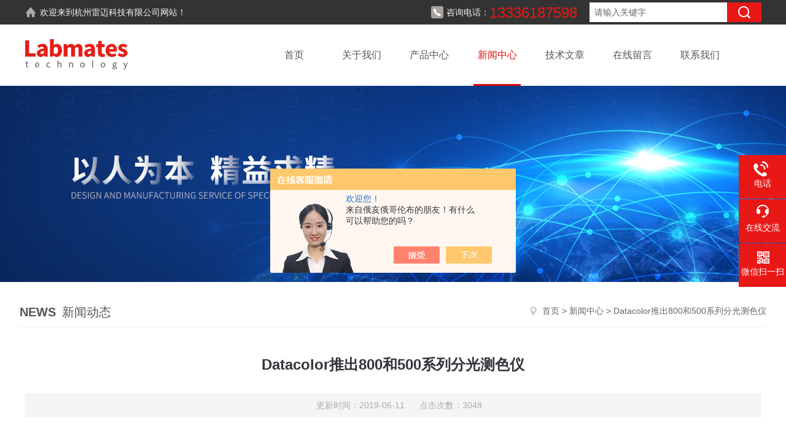

--- FILE ---
content_type: text/html; charset=utf-8
request_url: http://www.labmates.com.cn/News-1011100.html
body_size: 5626
content:
<!DOCTYPE html PUBLIC "-//W3C//DTD XHTML 1.0 Transitional//EN" "http://www.w3.org/TR/xhtml1/DTD/xhtml1-transitional.dtd">
<html xmlns="http://www.w3.org/1999/xhtml">
<head>
<meta http-equiv="Content-Type" content="text/html; charset=utf-8" />
<meta http-equiv="X-UA-Compatible" content="IE=edge,chrome=1" />
<meta name="renderer" content="webkit|ie-comp|ie-stand">
<meta name="viewport" content="width=device-width,initial-scale=1,maximum-scale=1, minimum-scale=1,user-scalable=0">
<title>Datacolor推出800和500系列分光测色仪-杭州雷迈科技有限公司</title>


<link rel="stylesheet" type="text/css" href="/skins/342761/css/style.css"/>
<script type="text/javascript" src="/skins/342761/js/jquery.pack.js"></script>
<!--导航当前状态 JS-->
<script language="javascript" type="text/javascript"> 
	var nav= '4';
</script>
<!--导航当前状态 JS END-->

<!--此Js使手机浏览器的active为可用状态-->
<script type="text/javascript">
    document.addEventListener("touchstart", function () { }, true);
</script>
<link rel="shortcut icon" href="/skins/342761/favicon.ico">
<script type="application/ld+json">
{
"@context": "https://ziyuan.baidu.com/contexts/cambrian.jsonld",
"@id": "http://www.labmates.com.cn/News-1011100.html",
"title": "Datacolor推出800和500系列分光测色仪",
"pubDate": "2018-01-07T22:46:30",
"upDate": "2019-06-11T15:13:17"
    }</script>
<script language="javaScript" src="/js/JSChat.js"></script><script language="javaScript">function ChatBoxClickGXH() { DoChatBoxClickGXH('https://chat.chem17.com',344348) }</script><script>!window.jQuery && document.write('<script src="https://public.mtnets.com/Plugins/jQuery/2.2.4/jquery-2.2.4.min.js" integrity="sha384-rY/jv8mMhqDabXSo+UCggqKtdmBfd3qC2/KvyTDNQ6PcUJXaxK1tMepoQda4g5vB" crossorigin="anonymous">'+'</scr'+'ipt>');</script><script type="text/javascript" src="https://chat.chem17.com/chat/KFCenterBox/342761"></script><script type="text/javascript" src="https://chat.chem17.com/chat/KFLeftBox/342761"></script><script>
(function(){
var bp = document.createElement('script');
var curProtocol = window.location.protocol.split(':')[0];
if (curProtocol === 'https') {
bp.src = 'https://zz.bdstatic.com/linksubmit/push.js';
}
else {
bp.src = 'http://push.zhanzhang.baidu.com/push.js';
}
var s = document.getElementsByTagName("script")[0];
s.parentNode.insertBefore(bp, s);
})();
</script>
</head>

<body>

<!--headtop 开始-->
<div class="ly_headtop">
	<div class="lyht_main">
    	<div class="lyht_fl"><img src="/skins/342761/images/home.png" />欢迎来到<a href="/">杭州雷迈科技有限公司</a>网站！</div>
        <div class="lyht_fr">
        	<div class="fSearch">
                <form id="form1" name="tk" method="post" onsubmit="return checkFrom(this);" action="/products.html">
                  <input name="keyword" type="text" class="input" value="请输入关键字" onfocus="if (value =='请输入关键字'){value =''}" onblur="if (value =='')">
                  <input type="submit" class="send" value=" ">
                  <div style=" clear:both;"></div>
                </form>
            </div>
            <div class="top_tel1"><img src="/skins/342761/images/tel0.png" />咨询电话：<span>13336187598</span></div>
        
        </div>
        <div class="clear"></div>
    </div>
</div>
<!--headtop 结束-->

<!--头部 开始-->
<div class="ly_top">
	<div class="lytop_main">
    	<div class="ly_logo">
        	<a href="/"><img src="/skins/342761/images/logo.jpg" alt="杭州雷迈科技有限公司" /></a>
        </div>                
        <!--导航栏 开始-->
        <div class="ly_nav">
            <!-- 控制menu -->
            <div class="nav_menu">
                <span></span>
                <span></span>
                <span></span>
            </div>        
            <!-- 菜单 -->
            <div class="nav_list">
                <ul>
                    <li id="navId1"><a href="/">首页</a></li>
                    <li id="navId2"><a href="/aboutus.html">关于我们</a></li>
                    <li id="navId3"><a href="/products.html">产品中心</a><!--二级栏目<i></i><ul><li></li></ul>--></li>
                    <li id="navId4"><a href="/news.html">新闻中心</a></li>
                    <li id="navId5"><a href="/article.html">技术文章</a></li>
                    <li id="navId6" style="display:none;"><a href="/honor.html">荣誉资质</a></li>
                    <li id="navId7"><a href="/order.html">在线留言</a></li>
                    <li id="navId8"><a href="/contact.html">联系我们</a></li>
                </ul>
                <div class="nav_mask"></div>
            </div>
        </div>
        <!--导航栏 结束-->
        <div class="clear"></div>
    </div>
</div>
<script language="javascript" type="text/javascript">
	try {
		document.getElementById("navId" + nav).className = "active";
	}
	catch (e) {}
</script>
<script type="text/javascript">
	$('.nav_mask').click(function(){
		$('.nav_list').removeClass('open')
	})
	$('.nav_menu,.nav_list').click(function(e){
		e.stopPropagation()
	})
	$('.ly_nav').find('.nav_menu').click(function(e){
		$('.nav_list').toggleClass('open')
	})
	$(function () {
		$(".nav_list ul li i").click(function(){
			var b=false;
			if($(this).attr("class")=="cur"){
			   b=true;
			}
			$(".nav_list ul li ul").prev("i").removeClass("cur");
			$(".nav_list>ul>li").children("ul").slideUp("fast");
			if(!b){
				$(this).addClass("cur");
				$(this).siblings("ul").slideDown("fast");
			}
		})
	});
</script>
<!--头部 结束-->

<script src="https://www.chem17.com/mystat.aspx?u=dymate"></script>

<!--banner begin-->
<section class="ny_banner">
	<div class="slideshow" style="background-image: url(/skins/342761/images/ny_banner.jpg)"></div>
</section>
<!--banner end-->



<!--内页中间主体内容 begin-->
<div class="ny_content">
    <div class="w1200 clear">
        <div class="ny_bread_nav">
            <div class="box_right_title"><span>NEWS</span>新闻动态</div>
            <div class="bt_text_y"><span><a href="/">首页</a> &gt; <a href="/news.html">新闻中心</a> &gt; Datacolor推出800和500系列分光测色仪</span></div>
        </div>
    </div>
    
    <div class="ny_content_bd">
    	<div class="w1200 clear ny_newsdetail">
        	
            <h1 class="ny_newsdetail_title">Datacolor推出800和500系列分光测色仪</h1>
            <div class="ny_newsdetail_tips">更新时间：2019-06-11&nbsp;&nbsp;&nbsp;&nbsp;&nbsp;&nbsp;点击次数：3048</div>
            <div class="ny_newsdetail_con">
                <p style="text-align:left"><span style="color:rgb(68, 68, 68); font-family:宋体; font-size:8pt">的颜色管理解决方案和色彩沟通技术品牌Datacolor</span><sup><span style="color:rgb(68, 68, 68); font-family:宋体; font-size:6pt">&reg;</span></sup><span style="color:rgb(68, 68, 68); font-family:宋体; font-size:8pt">今日推出其Datacolor 800和500系列分光亮度计。这一*与现有系列兼容的桌上型系列搭载全新的嵌入式处理器和数据存储器，除了提供一个效率和色度测量可信度更高的平台，同时秉承Datacolor品牌*的性能和精度。 </span></p><p style="text-align:left"><span style="color:rgb(68, 68, 68); font-family:宋体; font-size:8pt"><img alt="" src="http://img50.chem17.com/9/20180107/636509617969069499841.png" style="height:234px; width:500px" /></span></p><p style="text-align:left"><span style="color:rgb(68, 68, 68); font-family:宋体; font-size:8pt">该系列包括Datacolor 850、Datacolor 800、Datacolor 550和Datacolor 500。 </span></p><p style="text-align:left"><span style="color:rgb(68, 68, 68); font-family:symbol; font-size:10pt">&middot;&nbsp;&nbsp;&nbsp;&nbsp;&nbsp;&nbsp; </span><strong><span style="color:rgb(68, 68, 68); font-family:宋体; font-size:8pt">Datacolor 800</span></strong><strong><span style="color:rgb(68, 68, 68); font-family:宋体; font-size:8pt">系列：</span></strong><span style="color:rgb(68, 68, 68); font-family:宋体; font-size:8pt">Datacolor 800</span><span style="color:rgb(68, 68, 68); font-family:宋体; font-size:8pt">系列是市场上仅有的名副其实的新一代紧密公差分光亮度计，可确保色彩能实现数字化表达。该分光亮度计采用数字摄影镜头，可实现的样品放置。同时，该系列具有现有系列兼容性，与既有的Datacolor 600分光亮度计系列*兼容。Datacolor 800系列即日起上市。Datacolor 850系列将于2016年1月上市，除了反射率测量之外，该系列还提供穿透率测量功能。 </span></p><p style="text-align:left"><span style="color:rgb(68, 68, 68); font-family:symbol; font-size:10pt">&middot;&nbsp;&nbsp;&nbsp;&nbsp;&nbsp;&nbsp; </span><strong><span style="color:rgb(68, 68, 68); font-family:宋体; font-size:8pt">Datacolor 500</span></strong><strong><span style="color:rgb(68, 68, 68); font-family:宋体; font-size:8pt">系列：</span></strong><span style="color:rgb(68, 68, 68); font-family:宋体; font-size:8pt">Datacolor 500</span><span style="color:rgb(68, 68, 68); font-family:宋体; font-size:8pt">系列是一款经济实惠的高性能分光亮度计，具备更快的速度和*技术，同时兼容现有的Datacolor 400分光亮度计系列。Datacolor 500系列即日起上市。Datacolor产品阵容中的新成员Datacolor 550系列是一款具有成本效益的透射仪和反射仪，该系列将于2016年1月上市。 </span></p><p style="text-align:left"><span style="color:rgb(68, 68, 68); font-family:宋体; font-size:8pt">Datacolor 800</span><span style="color:rgb(68, 68, 68); font-family:宋体; font-size:8pt">和500系列均采用新的彩色LCD萤显示校正状态和仪器设定，以实现更高的测量结果可信度。Datacolor 800和500系列搭载嵌入式处理器，可透过远程诊断轻松验证仪器的运作状况，便于更快地解决问题。Datacolor还引进一个以太网络端口，以扩展仪器的可存取性，从而支持其同时连接多台计算机。新产品实现了性能增强并支持在Citrix或终端服务器环境中进行实时样品测量。 </span></p><p style="text-align:left"><span style="color:rgb(68, 68, 68); font-family:宋体; font-size:8pt">Datacolor</span><span style="color:rgb(68, 68, 68); font-family:宋体; font-size:8pt">产品管理总监Diane Geisler表示：「800和500系列的推出延续了Datacolor的传统，即为客户提供对其来说zui为重要的技术改进。精度和现有系统兼容性是*的，Datacolor对此有着清楚的认识，因此公司专注于提高我们桌上型仪器的可用性，在工作效率方面实现可量化的改进并提高测量精度的可信度。</span></p><p><span style="font-family:宋体">&nbsp;</span></p>
            </div>
            
            <div class="ny_PrevNext">
                <ul>
                    <li>上一篇：<a href="/News-1158006.html">Datacolor和In&#232;dit 推出针对数码印花的色彩选择解决方案</a></li>
                    <li>下一篇：<a href="/News-1005614.html">X-Rite推出MA-T系列 新款多角度分光测色仪</a></li>
                </ul>
            </div>
            
        </div>
    </div>

</div>
<!--内页中间主体内容 end-->

<!--底部 开始-->
<div class="ly_foot">
	<div class="ly_Ftmain">
        <div class="ly_Ftcon">
            <div class="ly_FtLeft">
                <div class="Ft_tit">杭州雷迈科技有限公司</div>
                <ul>
                	<li><img src="/skins/342761/images/icon_foot1.png" />联系人：蒋新浩</li>
                    <li><img src="/skins/342761/images/icon_foot2.png" />地址：杭州市萧山区通惠中路1号绿都泰富广场1幢2512室</li>
                    <li><img src="/skins/342761/images/icon_foot3.png" />邮箱：info@Labmates.cn</li>
                    <li><img src="/skins/342761/images/icon_foot4.png" />传真：</li>
                </ul>
            </div>
            <div class="ly_FtCenter">
                <div class="Ft_tit">快速链接</div>
                <ul>
                	<li><a href="/">首页</a></li>
                    <li><a href="/aboutus.html">关于我们</a></li>
                    <li><a href="/products.html">产品中心</a></li>
                    <li><a href="/news.html">新闻中心</a></li>
                    <li><a href="/article.html">技术文章</a></li>
                    <li style="display:none;"><a href="/honor.html">荣誉资质</a></li>
                    <li><a href="/order.html">在线留言</a></li>
                    <li><a href="/contact.html">联系我们</a></li>
                </ul>
            </div>
            <div class="ly_FtRight">
                <div class="Ft_tit">联系我们</div>
                <p>欢迎您加我微信了解更多信息</p>
                <div class="ly_FtEwm">
                	<img src="/skins/342761/images/code.jpg" />
                    <span>扫一扫<br />联系我们</span>
                </div>
            </div>
            <div class="clear"></div>
        </div>
    </div>
    <div class="ly_FtBottom">
    	<div class="FtBottom_mid">
        	<div class="Ft_Copy">版权所有  &copy;  2026 杭州雷迈科技有限公司(www.labmates.com.cn) All Rights Reserved&nbsp;&nbsp;&nbsp;&nbsp;<a href="http://beian.miit.gov.cn" target="_blank" rel="nofollow">备案号：浙ICP备19004570号-1</a>&nbsp;&nbsp;&nbsp;&nbsp;<a href="/sitemap.xml" target="_blank">sitemap.xml</a></div>
            <div class="Ft_Supp"><a href="https://www.chem17.com/login" target="_blank" rel="nofollow">管理登陆</a>&nbsp;&nbsp;&nbsp;&nbsp;技术支持：<a href="https://www.chem17.com" target="_blank" rel="nofollow" >化工仪器网</a>&nbsp;&nbsp;&nbsp;&nbsp;</div>
            <div class="clear"></div>
        </div>
    </div>
</div>
<!--底部 结束-->

<!--右侧漂浮 begin-->
<div class="client-2"> 
    <ul id="client-2"> 
      <!--<li class="my-kefu-qq"> 
       <div class="my-kefu-main"> 
        <div class="my-kefu-left"><a class="online-contact-btn" href="http://wpa.qq.com/msgrd?v=3&amp;uin=&amp;site=qq&amp;menu=yes" target="_blank"><i></i><p>QQ咨询</p></a></div> <div class="my-kefu-right"></div> 
       </div>
      </li>--> 
      <li class="my-kefu-tel"> 
       <div class="my-kefu-tel-main"> 
        <div class="my-kefu-left"><i></i><p>电话</p></div> 
        <a  href="tel:0571-82733525" class="my-kefu-tel-right">0571-82733525</a> 
       </div>
      </li> 
      <li class="my-kefu-liuyan"> 
       <div class="my-kefu-main"> 
        <div class="my-kefu-left"><a onclick="ChatBoxClickGXH()" href="#" target="_self"><i></i><p>在线交流</p></a></div> 
        <div class="my-kefu-right"></div> 
       </div>
      </li> 
      <li class="my-kefu-weixin"> 
       <div class="my-kefu-main"> 
        <div class="my-kefu-left"><i></i><p> 微信扫一扫 </p> </div> 
        <div class="my-kefu-right"> </div> 
        <div class="my-kefu-weixin-pic"><img src="/skins/342761/images/code.jpg"> </div> 
       </div>
      </li> 
      <li class="my-kefu-ftop"> 
       <div class="my-kefu-main"> 
        <div class="my-kefu-left"><a href="javascript:;"><i></i><p>返回顶部</p></a> </div> 
        <div class="my-kefu-right"> </div> 
       </div>
      </li> 
    </ul> 
</div>
<!--右侧漂浮 end-->

<script type="text/javascript" src="/skins/342761/js/pt_js.js"></script>
<!--Foot end-->

 <script type='text/javascript' src='/js/VideoIfrmeReload.js?v=001'></script>
  
</html>
</body>